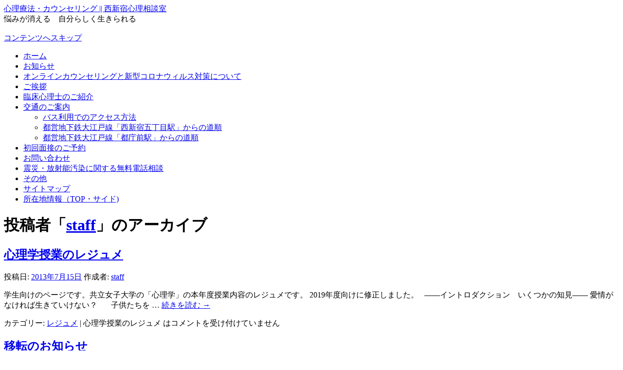

--- FILE ---
content_type: text/html; charset=UTF-8
request_url: https://nishishinjuku-psyc.jp/archives/author/staff
body_size: 44658
content:
<!DOCTYPE html>
<html lang="ja"
	prefix="og: https://ogp.me/ns#" >
<head>
<meta charset="UTF-8" />

<link rel="profile" href="http://gmpg.org/xfn/11" />
<link rel="stylesheet" type="text/css" media="all" href="https://nishishinjuku-psyc.jp/wp-content/themes/twentyten/style.css" />
<link rel="pingback" href="https://nishishinjuku-psyc.jp/xmlrpc.php" />

		<!-- All in One SEO 4.1.2.3 -->
		<title>staff | 心理療法・カウンセリング || 西新宿心理相談室</title>
		<link rel="canonical" href="https://nishishinjuku-psyc.jp/archives/author/staff" />
		<script type="application/ld+json" class="aioseo-schema">
			{"@context":"https:\/\/schema.org","@graph":[{"@type":"WebSite","@id":"https:\/\/nishishinjuku-psyc.jp\/#website","url":"https:\/\/nishishinjuku-psyc.jp\/","name":"\u5fc3\u7406\u7642\u6cd5\u30fb\u30ab\u30a6\u30f3\u30bb\u30ea\u30f3\u30b0 ||  \u897f\u65b0\u5bbf\u5fc3\u7406\u76f8\u8ac7\u5ba4","description":"\u60a9\u307f\u304c\u6d88\u3048\u308b\u3000\u81ea\u5206\u3089\u3057\u304f\u751f\u304d\u3089\u308c\u308b\u3000","publisher":{"@id":"https:\/\/nishishinjuku-psyc.jp\/#organization"}},{"@type":"Organization","@id":"https:\/\/nishishinjuku-psyc.jp\/#organization","name":"\u5fc3\u7406\u7642\u6cd5\u30fb\u30ab\u30a6\u30f3\u30bb\u30ea\u30f3\u30b0 || \u897f\u65b0\u5bbf\u5fc3\u7406\u76f8\u8ac7\u5ba4","url":"https:\/\/nishishinjuku-psyc.jp\/"},{"@type":"BreadcrumbList","@id":"https:\/\/nishishinjuku-psyc.jp\/archives\/author\/staff\/#breadcrumblist","itemListElement":[{"@type":"ListItem","@id":"https:\/\/nishishinjuku-psyc.jp\/#listItem","position":"1","item":{"@type":"WebPage","@id":"https:\/\/nishishinjuku-psyc.jp\/","name":"\u30db\u30fc\u30e0","description":"\u60a9\u307f\u304c\u6d88\u3048\u308b\u3000\u81ea\u5206\u3089\u3057\u304f\u751f\u304d\u3089\u308c\u308b\u3000","url":"https:\/\/nishishinjuku-psyc.jp\/"},"nextItem":"https:\/\/nishishinjuku-psyc.jp\/archives\/author\/staff\/#listItem"},{"@type":"ListItem","@id":"https:\/\/nishishinjuku-psyc.jp\/archives\/author\/staff\/#listItem","position":"2","item":{"@type":"WebPage","@id":"https:\/\/nishishinjuku-psyc.jp\/archives\/author\/staff\/","name":"staff","url":"https:\/\/nishishinjuku-psyc.jp\/archives\/author\/staff\/"},"previousItem":"https:\/\/nishishinjuku-psyc.jp\/#listItem"}]},{"@type":"CollectionPage","@id":"https:\/\/nishishinjuku-psyc.jp\/archives\/author\/staff\/#collectionpage","url":"https:\/\/nishishinjuku-psyc.jp\/archives\/author\/staff\/","name":"staff | \u5fc3\u7406\u7642\u6cd5\u30fb\u30ab\u30a6\u30f3\u30bb\u30ea\u30f3\u30b0 || \u897f\u65b0\u5bbf\u5fc3\u7406\u76f8\u8ac7\u5ba4","inLanguage":"ja","isPartOf":{"@id":"https:\/\/nishishinjuku-psyc.jp\/#website"},"breadcrumb":{"@id":"https:\/\/nishishinjuku-psyc.jp\/archives\/author\/staff\/#breadcrumblist"}}]}
		</script>
		<!-- All in One SEO -->

<link rel="alternate" type="application/rss+xml" title="心理療法・カウンセリング ||  西新宿心理相談室 &raquo; フィード" href="https://nishishinjuku-psyc.jp/feed" />
<link rel="alternate" type="application/rss+xml" title="心理療法・カウンセリング ||  西新宿心理相談室 &raquo; コメントフィード" href="https://nishishinjuku-psyc.jp/comments/feed" />
<link rel="alternate" type="application/rss+xml" title="心理療法・カウンセリング ||  西新宿心理相談室 &raquo; staff による投稿のフィード" href="https://nishishinjuku-psyc.jp/archives/author/staff/feed" />
		<!-- This site uses the Google Analytics by MonsterInsights plugin v7.17.0 - Using Analytics tracking - https://www.monsterinsights.com/ -->
		<!-- Note: MonsterInsights is not currently configured on this site. The site owner needs to authenticate with Google Analytics in the MonsterInsights settings panel. -->
					<!-- No UA code set -->
				<!-- / Google Analytics by MonsterInsights -->
		<script type="text/javascript">
window._wpemojiSettings = {"baseUrl":"https:\/\/s.w.org\/images\/core\/emoji\/14.0.0\/72x72\/","ext":".png","svgUrl":"https:\/\/s.w.org\/images\/core\/emoji\/14.0.0\/svg\/","svgExt":".svg","source":{"concatemoji":"https:\/\/nishishinjuku-psyc.jp\/wp-includes\/js\/wp-emoji-release.min.js?ver=6.2.8"}};
/*! This file is auto-generated */
!function(e,a,t){var n,r,o,i=a.createElement("canvas"),p=i.getContext&&i.getContext("2d");function s(e,t){p.clearRect(0,0,i.width,i.height),p.fillText(e,0,0);e=i.toDataURL();return p.clearRect(0,0,i.width,i.height),p.fillText(t,0,0),e===i.toDataURL()}function c(e){var t=a.createElement("script");t.src=e,t.defer=t.type="text/javascript",a.getElementsByTagName("head")[0].appendChild(t)}for(o=Array("flag","emoji"),t.supports={everything:!0,everythingExceptFlag:!0},r=0;r<o.length;r++)t.supports[o[r]]=function(e){if(p&&p.fillText)switch(p.textBaseline="top",p.font="600 32px Arial",e){case"flag":return s("\ud83c\udff3\ufe0f\u200d\u26a7\ufe0f","\ud83c\udff3\ufe0f\u200b\u26a7\ufe0f")?!1:!s("\ud83c\uddfa\ud83c\uddf3","\ud83c\uddfa\u200b\ud83c\uddf3")&&!s("\ud83c\udff4\udb40\udc67\udb40\udc62\udb40\udc65\udb40\udc6e\udb40\udc67\udb40\udc7f","\ud83c\udff4\u200b\udb40\udc67\u200b\udb40\udc62\u200b\udb40\udc65\u200b\udb40\udc6e\u200b\udb40\udc67\u200b\udb40\udc7f");case"emoji":return!s("\ud83e\udef1\ud83c\udffb\u200d\ud83e\udef2\ud83c\udfff","\ud83e\udef1\ud83c\udffb\u200b\ud83e\udef2\ud83c\udfff")}return!1}(o[r]),t.supports.everything=t.supports.everything&&t.supports[o[r]],"flag"!==o[r]&&(t.supports.everythingExceptFlag=t.supports.everythingExceptFlag&&t.supports[o[r]]);t.supports.everythingExceptFlag=t.supports.everythingExceptFlag&&!t.supports.flag,t.DOMReady=!1,t.readyCallback=function(){t.DOMReady=!0},t.supports.everything||(n=function(){t.readyCallback()},a.addEventListener?(a.addEventListener("DOMContentLoaded",n,!1),e.addEventListener("load",n,!1)):(e.attachEvent("onload",n),a.attachEvent("onreadystatechange",function(){"complete"===a.readyState&&t.readyCallback()})),(e=t.source||{}).concatemoji?c(e.concatemoji):e.wpemoji&&e.twemoji&&(c(e.twemoji),c(e.wpemoji)))}(window,document,window._wpemojiSettings);
</script>
<style type="text/css">
img.wp-smiley,
img.emoji {
	display: inline !important;
	border: none !important;
	box-shadow: none !important;
	height: 1em !important;
	width: 1em !important;
	margin: 0 0.07em !important;
	vertical-align: -0.1em !important;
	background: none !important;
	padding: 0 !important;
}
</style>
	<link rel='stylesheet' id='wp-block-library-css' href='https://nishishinjuku-psyc.jp/wp-includes/css/dist/block-library/style.min.css?ver=6.2.8' type='text/css' media='all' />
<link rel='stylesheet' id='classic-theme-styles-css' href='https://nishishinjuku-psyc.jp/wp-includes/css/classic-themes.min.css?ver=6.2.8' type='text/css' media='all' />
<style id='global-styles-inline-css' type='text/css'>
body{--wp--preset--color--black: #000000;--wp--preset--color--cyan-bluish-gray: #abb8c3;--wp--preset--color--white: #ffffff;--wp--preset--color--pale-pink: #f78da7;--wp--preset--color--vivid-red: #cf2e2e;--wp--preset--color--luminous-vivid-orange: #ff6900;--wp--preset--color--luminous-vivid-amber: #fcb900;--wp--preset--color--light-green-cyan: #7bdcb5;--wp--preset--color--vivid-green-cyan: #00d084;--wp--preset--color--pale-cyan-blue: #8ed1fc;--wp--preset--color--vivid-cyan-blue: #0693e3;--wp--preset--color--vivid-purple: #9b51e0;--wp--preset--gradient--vivid-cyan-blue-to-vivid-purple: linear-gradient(135deg,rgba(6,147,227,1) 0%,rgb(155,81,224) 100%);--wp--preset--gradient--light-green-cyan-to-vivid-green-cyan: linear-gradient(135deg,rgb(122,220,180) 0%,rgb(0,208,130) 100%);--wp--preset--gradient--luminous-vivid-amber-to-luminous-vivid-orange: linear-gradient(135deg,rgba(252,185,0,1) 0%,rgba(255,105,0,1) 100%);--wp--preset--gradient--luminous-vivid-orange-to-vivid-red: linear-gradient(135deg,rgba(255,105,0,1) 0%,rgb(207,46,46) 100%);--wp--preset--gradient--very-light-gray-to-cyan-bluish-gray: linear-gradient(135deg,rgb(238,238,238) 0%,rgb(169,184,195) 100%);--wp--preset--gradient--cool-to-warm-spectrum: linear-gradient(135deg,rgb(74,234,220) 0%,rgb(151,120,209) 20%,rgb(207,42,186) 40%,rgb(238,44,130) 60%,rgb(251,105,98) 80%,rgb(254,248,76) 100%);--wp--preset--gradient--blush-light-purple: linear-gradient(135deg,rgb(255,206,236) 0%,rgb(152,150,240) 100%);--wp--preset--gradient--blush-bordeaux: linear-gradient(135deg,rgb(254,205,165) 0%,rgb(254,45,45) 50%,rgb(107,0,62) 100%);--wp--preset--gradient--luminous-dusk: linear-gradient(135deg,rgb(255,203,112) 0%,rgb(199,81,192) 50%,rgb(65,88,208) 100%);--wp--preset--gradient--pale-ocean: linear-gradient(135deg,rgb(255,245,203) 0%,rgb(182,227,212) 50%,rgb(51,167,181) 100%);--wp--preset--gradient--electric-grass: linear-gradient(135deg,rgb(202,248,128) 0%,rgb(113,206,126) 100%);--wp--preset--gradient--midnight: linear-gradient(135deg,rgb(2,3,129) 0%,rgb(40,116,252) 100%);--wp--preset--duotone--dark-grayscale: url('#wp-duotone-dark-grayscale');--wp--preset--duotone--grayscale: url('#wp-duotone-grayscale');--wp--preset--duotone--purple-yellow: url('#wp-duotone-purple-yellow');--wp--preset--duotone--blue-red: url('#wp-duotone-blue-red');--wp--preset--duotone--midnight: url('#wp-duotone-midnight');--wp--preset--duotone--magenta-yellow: url('#wp-duotone-magenta-yellow');--wp--preset--duotone--purple-green: url('#wp-duotone-purple-green');--wp--preset--duotone--blue-orange: url('#wp-duotone-blue-orange');--wp--preset--font-size--small: 13px;--wp--preset--font-size--medium: 20px;--wp--preset--font-size--large: 36px;--wp--preset--font-size--x-large: 42px;--wp--preset--spacing--20: 0.44rem;--wp--preset--spacing--30: 0.67rem;--wp--preset--spacing--40: 1rem;--wp--preset--spacing--50: 1.5rem;--wp--preset--spacing--60: 2.25rem;--wp--preset--spacing--70: 3.38rem;--wp--preset--spacing--80: 5.06rem;--wp--preset--shadow--natural: 6px 6px 9px rgba(0, 0, 0, 0.2);--wp--preset--shadow--deep: 12px 12px 50px rgba(0, 0, 0, 0.4);--wp--preset--shadow--sharp: 6px 6px 0px rgba(0, 0, 0, 0.2);--wp--preset--shadow--outlined: 6px 6px 0px -3px rgba(255, 255, 255, 1), 6px 6px rgba(0, 0, 0, 1);--wp--preset--shadow--crisp: 6px 6px 0px rgba(0, 0, 0, 1);}:where(.is-layout-flex){gap: 0.5em;}body .is-layout-flow > .alignleft{float: left;margin-inline-start: 0;margin-inline-end: 2em;}body .is-layout-flow > .alignright{float: right;margin-inline-start: 2em;margin-inline-end: 0;}body .is-layout-flow > .aligncenter{margin-left: auto !important;margin-right: auto !important;}body .is-layout-constrained > .alignleft{float: left;margin-inline-start: 0;margin-inline-end: 2em;}body .is-layout-constrained > .alignright{float: right;margin-inline-start: 2em;margin-inline-end: 0;}body .is-layout-constrained > .aligncenter{margin-left: auto !important;margin-right: auto !important;}body .is-layout-constrained > :where(:not(.alignleft):not(.alignright):not(.alignfull)){max-width: var(--wp--style--global--content-size);margin-left: auto !important;margin-right: auto !important;}body .is-layout-constrained > .alignwide{max-width: var(--wp--style--global--wide-size);}body .is-layout-flex{display: flex;}body .is-layout-flex{flex-wrap: wrap;align-items: center;}body .is-layout-flex > *{margin: 0;}:where(.wp-block-columns.is-layout-flex){gap: 2em;}.has-black-color{color: var(--wp--preset--color--black) !important;}.has-cyan-bluish-gray-color{color: var(--wp--preset--color--cyan-bluish-gray) !important;}.has-white-color{color: var(--wp--preset--color--white) !important;}.has-pale-pink-color{color: var(--wp--preset--color--pale-pink) !important;}.has-vivid-red-color{color: var(--wp--preset--color--vivid-red) !important;}.has-luminous-vivid-orange-color{color: var(--wp--preset--color--luminous-vivid-orange) !important;}.has-luminous-vivid-amber-color{color: var(--wp--preset--color--luminous-vivid-amber) !important;}.has-light-green-cyan-color{color: var(--wp--preset--color--light-green-cyan) !important;}.has-vivid-green-cyan-color{color: var(--wp--preset--color--vivid-green-cyan) !important;}.has-pale-cyan-blue-color{color: var(--wp--preset--color--pale-cyan-blue) !important;}.has-vivid-cyan-blue-color{color: var(--wp--preset--color--vivid-cyan-blue) !important;}.has-vivid-purple-color{color: var(--wp--preset--color--vivid-purple) !important;}.has-black-background-color{background-color: var(--wp--preset--color--black) !important;}.has-cyan-bluish-gray-background-color{background-color: var(--wp--preset--color--cyan-bluish-gray) !important;}.has-white-background-color{background-color: var(--wp--preset--color--white) !important;}.has-pale-pink-background-color{background-color: var(--wp--preset--color--pale-pink) !important;}.has-vivid-red-background-color{background-color: var(--wp--preset--color--vivid-red) !important;}.has-luminous-vivid-orange-background-color{background-color: var(--wp--preset--color--luminous-vivid-orange) !important;}.has-luminous-vivid-amber-background-color{background-color: var(--wp--preset--color--luminous-vivid-amber) !important;}.has-light-green-cyan-background-color{background-color: var(--wp--preset--color--light-green-cyan) !important;}.has-vivid-green-cyan-background-color{background-color: var(--wp--preset--color--vivid-green-cyan) !important;}.has-pale-cyan-blue-background-color{background-color: var(--wp--preset--color--pale-cyan-blue) !important;}.has-vivid-cyan-blue-background-color{background-color: var(--wp--preset--color--vivid-cyan-blue) !important;}.has-vivid-purple-background-color{background-color: var(--wp--preset--color--vivid-purple) !important;}.has-black-border-color{border-color: var(--wp--preset--color--black) !important;}.has-cyan-bluish-gray-border-color{border-color: var(--wp--preset--color--cyan-bluish-gray) !important;}.has-white-border-color{border-color: var(--wp--preset--color--white) !important;}.has-pale-pink-border-color{border-color: var(--wp--preset--color--pale-pink) !important;}.has-vivid-red-border-color{border-color: var(--wp--preset--color--vivid-red) !important;}.has-luminous-vivid-orange-border-color{border-color: var(--wp--preset--color--luminous-vivid-orange) !important;}.has-luminous-vivid-amber-border-color{border-color: var(--wp--preset--color--luminous-vivid-amber) !important;}.has-light-green-cyan-border-color{border-color: var(--wp--preset--color--light-green-cyan) !important;}.has-vivid-green-cyan-border-color{border-color: var(--wp--preset--color--vivid-green-cyan) !important;}.has-pale-cyan-blue-border-color{border-color: var(--wp--preset--color--pale-cyan-blue) !important;}.has-vivid-cyan-blue-border-color{border-color: var(--wp--preset--color--vivid-cyan-blue) !important;}.has-vivid-purple-border-color{border-color: var(--wp--preset--color--vivid-purple) !important;}.has-vivid-cyan-blue-to-vivid-purple-gradient-background{background: var(--wp--preset--gradient--vivid-cyan-blue-to-vivid-purple) !important;}.has-light-green-cyan-to-vivid-green-cyan-gradient-background{background: var(--wp--preset--gradient--light-green-cyan-to-vivid-green-cyan) !important;}.has-luminous-vivid-amber-to-luminous-vivid-orange-gradient-background{background: var(--wp--preset--gradient--luminous-vivid-amber-to-luminous-vivid-orange) !important;}.has-luminous-vivid-orange-to-vivid-red-gradient-background{background: var(--wp--preset--gradient--luminous-vivid-orange-to-vivid-red) !important;}.has-very-light-gray-to-cyan-bluish-gray-gradient-background{background: var(--wp--preset--gradient--very-light-gray-to-cyan-bluish-gray) !important;}.has-cool-to-warm-spectrum-gradient-background{background: var(--wp--preset--gradient--cool-to-warm-spectrum) !important;}.has-blush-light-purple-gradient-background{background: var(--wp--preset--gradient--blush-light-purple) !important;}.has-blush-bordeaux-gradient-background{background: var(--wp--preset--gradient--blush-bordeaux) !important;}.has-luminous-dusk-gradient-background{background: var(--wp--preset--gradient--luminous-dusk) !important;}.has-pale-ocean-gradient-background{background: var(--wp--preset--gradient--pale-ocean) !important;}.has-electric-grass-gradient-background{background: var(--wp--preset--gradient--electric-grass) !important;}.has-midnight-gradient-background{background: var(--wp--preset--gradient--midnight) !important;}.has-small-font-size{font-size: var(--wp--preset--font-size--small) !important;}.has-medium-font-size{font-size: var(--wp--preset--font-size--medium) !important;}.has-large-font-size{font-size: var(--wp--preset--font-size--large) !important;}.has-x-large-font-size{font-size: var(--wp--preset--font-size--x-large) !important;}
.wp-block-navigation a:where(:not(.wp-element-button)){color: inherit;}
:where(.wp-block-columns.is-layout-flex){gap: 2em;}
.wp-block-pullquote{font-size: 1.5em;line-height: 1.6;}
</style>
<link rel='stylesheet' id='contact-form-7-css' href='https://nishishinjuku-psyc.jp/wp-content/plugins/contact-form-7/includes/css/styles.css?ver=3.6' type='text/css' media='all' />
<link rel='stylesheet' id='mappress-css' href='https://nishishinjuku-psyc.jp/wp-content/plugins/mappress-google-maps-for-wordpress/css/mappress.css?ver=2.40.7' type='text/css' media='all' />
<style id='akismet-widget-style-inline-css' type='text/css'>

			.a-stats {
				--akismet-color-mid-green: #357b49;
				--akismet-color-white: #fff;
				--akismet-color-light-grey: #f6f7f7;

				max-width: 350px;
				width: auto;
			}

			.a-stats * {
				all: unset;
				box-sizing: border-box;
			}

			.a-stats strong {
				font-weight: 600;
			}

			.a-stats a.a-stats__link,
			.a-stats a.a-stats__link:visited,
			.a-stats a.a-stats__link:active {
				background: var(--akismet-color-mid-green);
				border: none;
				box-shadow: none;
				border-radius: 8px;
				color: var(--akismet-color-white);
				cursor: pointer;
				display: block;
				font-family: -apple-system, BlinkMacSystemFont, 'Segoe UI', 'Roboto', 'Oxygen-Sans', 'Ubuntu', 'Cantarell', 'Helvetica Neue', sans-serif;
				font-weight: 500;
				padding: 12px;
				text-align: center;
				text-decoration: none;
				transition: all 0.2s ease;
			}

			/* Extra specificity to deal with TwentyTwentyOne focus style */
			.widget .a-stats a.a-stats__link:focus {
				background: var(--akismet-color-mid-green);
				color: var(--akismet-color-white);
				text-decoration: none;
			}

			.a-stats a.a-stats__link:hover {
				filter: brightness(110%);
				box-shadow: 0 4px 12px rgba(0, 0, 0, 0.06), 0 0 2px rgba(0, 0, 0, 0.16);
			}

			.a-stats .count {
				color: var(--akismet-color-white);
				display: block;
				font-size: 1.5em;
				line-height: 1.4;
				padding: 0 13px;
				white-space: nowrap;
			}
		
</style>
<script type='text/javascript' src='https://nishishinjuku-psyc.jp/wp-includes/js/jquery/jquery.min.js?ver=3.6.4' id='jquery-core-js'></script>
<script type='text/javascript' src='https://nishishinjuku-psyc.jp/wp-includes/js/jquery/jquery-migrate.min.js?ver=3.4.0' id='jquery-migrate-js'></script>
<link rel="https://api.w.org/" href="https://nishishinjuku-psyc.jp/wp-json/" /><link rel="alternate" type="application/json" href="https://nishishinjuku-psyc.jp/wp-json/wp/v2/users/2" /><link rel="EditURI" type="application/rsd+xml" title="RSD" href="https://nishishinjuku-psyc.jp/xmlrpc.php?rsd" />
<link rel="wlwmanifest" type="application/wlwmanifest+xml" href="https://nishishinjuku-psyc.jp/wp-includes/wlwmanifest.xml" />
<meta name="generator" content="WordPress 6.2.8" />
<link rel="alternate" media="handheld" type="text/html" href="https://nishishinjuku-psyc.jp/archives/author/staff" />
<script type="text/javascript">
<!--
var imagesPath = "https://nishishinjuku-psyc.jp/wp-content/plugins/wp-niceforms/niceforms/img/";
-->
</script>
<script type="text/javascript" src="https://nishishinjuku-psyc.jp/wp-content/plugins/wp-niceforms/niceforms/niceforms.js"></script>
<link rel="stylesheet" type="text/css" href="https://nishishinjuku-psyc.jp/wp-content/plugins/wp-niceforms/niceforms/niceforms-default.css" />

<!-- BEGIN: WP-OGP by http://www.millerswebsite.co.uk Version: 1.0.5  -->
<meta property="og:title" content="心理療法・カウンセリング ||  西新宿心理相談室" />
<meta property="og:type" content="article" />
<meta property="og:image" content="https://nishishinjuku-psyc.jp/wp-content/plugins/wp-ogp/default.jpg" />
<meta property="image_src" content="https://nishishinjuku-psyc.jp/wp-content/plugins/wp-ogp/default.jpg" />
<meta property="og:url" content="https://nishishinjuku-psyc.jp" />
<meta property="og:site_name" content="心理療法・カウンセリング ||  西新宿心理相談室" />
<meta property="og:description" content="悩みが消える　自分らしく生きられる　" />
<!-- END: WP-OGP by http://www.millerswebsite.co.uk Version: 1.0.5 -->

<link rel="stylesheet" href="https://nishishinjuku-psyc.jp/wp-content/plugins/wassup/css/wassup-widget.css?ver=1.9.4.5" type="text/css" />
<script type="text/javascript">
//<![CDATA[
function wassup_get_screenres(){
	var screen_res = screen.width + " x " + screen.height;
	if(screen_res==" x ") screen_res=window.screen.width+" x "+window.screen.height;
	if(screen_res==" x ") screen_res=screen.availWidth+" x "+screen.availHeight;
	if (screen_res!=" x "){document.cookie = "wassup_screen_res50cf724ab4026f6dca170ec2883f3e7a=" + encodeURIComponent(screen_res)+ "; path=/; domain=" + document.domain;}
}
wassup_get_screenres();
//]]>
</script><script type="text/javascript">
<!--
var imagesPath = "http://nishishinjuku-psyc.jp/wp-content/plugins/wp-niceforms/niceforms/img/";
-->
</script>
<script type="text/javascript" src="http://nishishinjuku-psyc.jp/wp-content/plugins/wp-niceforms/niceforms/niceforms.js"></script>
<link rel="stylesheet" type="text/css" href="http://nishishinjuku-psyc.jp/wp-content/plugins/wp-niceforms/niceforms/niceforms-default.css" />

</head>

<body class="archive author author-staff author-2">
<div id="wrapper" class="hfeed">
	<div id="header">
		<div id="masthead">
			<div id="branding" role="banner">
								<div id="site-title">
					<span>
						<a href="https://nishishinjuku-psyc.jp/" title="心理療法・カウンセリング ||  西新宿心理相談室" rel="home">心理療法・カウンセリング ||  西新宿心理相談室</a>
					</span>
				</div>
				<div id="site-description">悩みが消える　自分らしく生きられる　</div>

										<img src="https://nishishinjuku-psyc.jp/wp-content/themes/twentyten/images/headers/path.jpg" width="940" height="198" alt="" />
								</div><!-- #branding -->

			<div id="access" role="navigation">
			  				<div class="skip-link screen-reader-text"><a href="#content" title="コンテンツへスキップ">コンテンツへスキップ</a></div>
								<div class="menu"><ul>
<li ><a href="https://nishishinjuku-psyc.jp/">ホーム</a></li><li class="page_item page-item-747"><a href="https://nishishinjuku-psyc.jp/%e3%81%8a%e7%9f%a5%e3%82%89%e3%81%9b-2">お知らせ</a></li>
<li class="page_item page-item-825"><a href="https://nishishinjuku-psyc.jp/%e3%82%aa%e3%83%b3%e3%83%a9%e3%82%a4%e3%83%b3%e3%82%ab%e3%82%a6%e3%83%b3%e3%82%bb%e3%83%aa%e3%83%b3%e3%82%b0%e3%81%a8%e6%96%b0%e5%9e%8b%e3%82%b3%e3%83%ad%e3%83%8a%e3%82%a6%e3%82%a3%e3%83%ab%e3%82%b9">オンラインカウンセリングと新型コロナウィルス対策について</a></li>
<li class="page_item page-item-23"><a href="https://nishishinjuku-psyc.jp/welcome">ご挨拶</a></li>
<li class="page_item page-item-7"><a href="https://nishishinjuku-psyc.jp/staff">臨床心理士のご紹介</a></li>
<li class="page_item page-item-5 page_item_has_children"><a href="https://nishishinjuku-psyc.jp/location">交通のご案内</a>
<ul class='children'>
	<li class="page_item page-item-182"><a href="https://nishishinjuku-psyc.jp/location/access_bus">バス利用でのアクセス方法</a></li>
	<li class="page_item page-item-311"><a href="https://nishishinjuku-psyc.jp/location/access_train_1">都営地下鉄大江戸線「西新宿五丁目駅」からの道順</a></li>
	<li class="page_item page-item-336"><a href="https://nishishinjuku-psyc.jp/location/access_train_2">都営地下鉄大江戸線「都庁前駅」からの道順</a></li>
</ul>
</li>
<li class="page_item page-item-211"><a href="https://nishishinjuku-psyc.jp/first">初回面接のご予約</a></li>
<li class="page_item page-item-11"><a href="https://nishishinjuku-psyc.jp/contuct">お問い合わせ</a></li>
<li class="page_item page-item-481"><a href="https://nishishinjuku-psyc.jp/support">震災・放射能汚染に関する無料電話相談</a></li>
<li class="page_item page-item-28"><a href="https://nishishinjuku-psyc.jp/column">その他</a></li>
<li class="page_item page-item-381"><a href="https://nishishinjuku-psyc.jp/map">サイトマップ</a></li>
<li class="page_item page-item-25"><a href="https://nishishinjuku-psyc.jp/company">所在地情報（TOP・サイド)</a></li>
</ul></div>
			</div><!-- #access -->
		</div><!-- #masthead -->
	</div><!-- #header -->

	<div id="main">

		<div id="container">
			<div id="content" role="main">


				<h1 class="page-title author">投稿者「<span class='vcard'><a class='url fn n' href='https://nishishinjuku-psyc.jp/archives/author/staff' title='staff' rel='me'>staff</a></span>」のアーカイブ</h1>







			<div id="post-618" class="post-618 post type-post status-publish format-standard hentry category-7">
			<h2 class="entry-title"><a href="https://nishishinjuku-psyc.jp/archives/618" title="心理学授業のレジュメ へのパーマリンク" rel="bookmark">心理学授業のレジュメ</a></h2>

			<div class="entry-meta">
				<span class="meta-prep meta-prep-author">投稿日:</span> <a href="https://nishishinjuku-psyc.jp/archives/618" title="8:38 PM" rel="bookmark"><span class="entry-date">2013年7月15日</span></a> <span class="meta-sep">作成者:</span> <span class="author vcard"><a class="url fn n" href="https://nishishinjuku-psyc.jp/archives/author/staff" title="staff の投稿をすべて表示">staff</a></span>			</div><!-- .entry-meta -->

				<div class="entry-summary">
				<p>学生向けのページです。共立女子大学の「心理学」の本年度授業内容のレジュメです。 2019年度向けに修正しました。   ――イントロダクション　いくつかの知見―― 愛情がなければ生きていけない？ &nbsp; 　子供たちを &hellip; <a href="https://nishishinjuku-psyc.jp/archives/618">続きを読む <span class="meta-nav">&rarr;</span></a></p>
			</div><!-- .entry-summary -->
	
			<div class="entry-utility">
									<span class="cat-links">
						<span class="entry-utility-prep entry-utility-prep-cat-links">カテゴリー:</span> <a href="https://nishishinjuku-psyc.jp/archives/category/column/%e3%83%ac%e3%82%b8%e3%83%a5%e3%83%a1" rel="category tag">レジュメ</a>					</span>
					<span class="meta-sep">|</span>
												<span class="comments-link"><span><span class="screen-reader-text">心理学授業のレジュメ は</span>コメントを受け付けていません</span></span>
							</div><!-- .entry-utility -->
		</div><!-- #post-## -->

		
	


			<div id="post-658" class="post-658 post type-post status-publish format-standard hentry category-1">
			<h2 class="entry-title"><a href="https://nishishinjuku-psyc.jp/archives/658" title="移転のお知らせ へのパーマリンク" rel="bookmark">移転のお知らせ</a></h2>

			<div class="entry-meta">
				<span class="meta-prep meta-prep-author">投稿日:</span> <a href="https://nishishinjuku-psyc.jp/archives/658" title="6:22 PM" rel="bookmark"><span class="entry-date">2013年7月2日</span></a> <span class="meta-sep">作成者:</span> <span class="author vcard"><a class="url fn n" href="https://nishishinjuku-psyc.jp/archives/author/staff" title="staff の投稿をすべて表示">staff</a></span>			</div><!-- .entry-meta -->

				<div class="entry-summary">
				<p>当相談室を移転いたしました。 新しい住所は以下のとなります。今後もよろしくお願い致します。 西新宿4－13－7　ライオンズマンション西新宿第六207</p>
			</div><!-- .entry-summary -->
	
			<div class="entry-utility">
									<span class="cat-links">
						<span class="entry-utility-prep entry-utility-prep-cat-links">カテゴリー:</span> <a href="https://nishishinjuku-psyc.jp/archives/category/%e6%9c%aa%e5%88%86%e9%a1%9e" rel="category tag">未分類</a>					</span>
					<span class="meta-sep">|</span>
												<span class="comments-link"><span><span class="screen-reader-text">移転のお知らせ は</span>コメントを受け付けていません</span></span>
							</div><!-- .entry-utility -->
		</div><!-- #post-## -->

		
	


			<div id="post-562" class="post-562 post type-post status-publish format-standard hentry category-info">
			<h2 class="entry-title"><a href="https://nishishinjuku-psyc.jp/archives/562" title="電話受付時間変更のお知らせ へのパーマリンク" rel="bookmark">電話受付時間変更のお知らせ</a></h2>

			<div class="entry-meta">
				<span class="meta-prep meta-prep-author">投稿日:</span> <a href="https://nishishinjuku-psyc.jp/archives/562" title="2:00 PM" rel="bookmark"><span class="entry-date">2013年4月13日</span></a> <span class="meta-sep">作成者:</span> <span class="author vcard"><a class="url fn n" href="https://nishishinjuku-psyc.jp/archives/author/staff" title="staff の投稿をすべて表示">staff</a></span>			</div><!-- .entry-meta -->

				<div class="entry-summary">
				<p>当相談室に関するお問い合わせをスタッフが直接電話でご対応できる時間帯と震災・放射能汚染に関する無料電話相談の受付時間を変更いたしましたので、お知らせいたします。 ■ 電話でのお問い合わせ対応 ■ ＜受付曜日および時間帯＞ &hellip; <a href="https://nishishinjuku-psyc.jp/archives/562">続きを読む <span class="meta-nav">&rarr;</span></a></p>
			</div><!-- .entry-summary -->
	
			<div class="entry-utility">
									<span class="cat-links">
						<span class="entry-utility-prep entry-utility-prep-cat-links">カテゴリー:</span> <a href="https://nishishinjuku-psyc.jp/archives/category/info" rel="category tag">お知らせ</a>					</span>
					<span class="meta-sep">|</span>
												<span class="comments-link"><span><span class="screen-reader-text">電話受付時間変更のお知らせ は</span>コメントを受け付けていません</span></span>
							</div><!-- .entry-utility -->
		</div><!-- #post-## -->

		
	


			<div id="post-539" class="post-539 post type-post status-publish format-standard hentry category-info">
			<h2 class="entry-title"><a href="https://nishishinjuku-psyc.jp/archives/539" title="研修会のお知らせ へのパーマリンク" rel="bookmark">研修会のお知らせ</a></h2>

			<div class="entry-meta">
				<span class="meta-prep meta-prep-author">投稿日:</span> <a href="https://nishishinjuku-psyc.jp/archives/539" title="8:14 PM" rel="bookmark"><span class="entry-date">2011年10月24日</span></a> <span class="meta-sep">作成者:</span> <span class="author vcard"><a class="url fn n" href="https://nishishinjuku-psyc.jp/archives/author/staff" title="staff の投稿をすべて表示">staff</a></span>			</div><!-- .entry-meta -->

				<div class="entry-summary">
				<p>このたび、心理開発教育研究所が後援する研修会が下記要領で開催されることとなりました。 主題：『人間のこころの理解と傾聴力のスキルアップ』 ―　基調講演 ・ 諸富 祥彦 先生 （明治大学教授）― 日時：平成23年11月26 &hellip; <a href="https://nishishinjuku-psyc.jp/archives/539">続きを読む <span class="meta-nav">&rarr;</span></a></p>
			</div><!-- .entry-summary -->
	
			<div class="entry-utility">
									<span class="cat-links">
						<span class="entry-utility-prep entry-utility-prep-cat-links">カテゴリー:</span> <a href="https://nishishinjuku-psyc.jp/archives/category/info" rel="category tag">お知らせ</a>					</span>
					<span class="meta-sep">|</span>
												<span class="comments-link"><span><span class="screen-reader-text">研修会のお知らせ は</span>コメントを受け付けていません</span></span>
							</div><!-- .entry-utility -->
		</div><!-- #post-## -->

		
	


			<div id="post-525" class="post-525 post type-post status-publish format-standard hentry category-column">
			<h2 class="entry-title"><a href="https://nishishinjuku-psyc.jp/archives/525" title="第１回　人間のこころの理解と傾聴力のスキルアップ へのパーマリンク" rel="bookmark">第１回　人間のこころの理解と傾聴力のスキルアップ</a></h2>

			<div class="entry-meta">
				<span class="meta-prep meta-prep-author">投稿日:</span> <a href="https://nishishinjuku-psyc.jp/archives/525" title="10:48 AM" rel="bookmark"><span class="entry-date">2011年10月24日</span></a> <span class="meta-sep">作成者:</span> <span class="author vcard"><a class="url fn n" href="https://nishishinjuku-psyc.jp/archives/author/staff" title="staff の投稿をすべて表示">staff</a></span>			</div><!-- .entry-meta -->

				<div class="entry-summary">
				<p>このたび、心理開発教育研究所が後援する研修会が開催されることとなりました。今回はその研修会のご案内をさせていただきます。 主題：『人間のこころの理解と傾聴力のスキルアップ』 ―　基調講演 ・ 諸富 祥彦 先生 （明治大学 &hellip; <a href="https://nishishinjuku-psyc.jp/archives/525">続きを読む <span class="meta-nav">&rarr;</span></a></p>
			</div><!-- .entry-summary -->
	
			<div class="entry-utility">
									<span class="cat-links">
						<span class="entry-utility-prep entry-utility-prep-cat-links">カテゴリー:</span> <a href="https://nishishinjuku-psyc.jp/archives/category/column" rel="category tag">コラム</a>					</span>
					<span class="meta-sep">|</span>
												<span class="comments-link"><span><span class="screen-reader-text">第１回　人間のこころの理解と傾聴力のスキルアップ は</span>コメントを受け付けていません</span></span>
							</div><!-- .entry-utility -->
		</div><!-- #post-## -->

		
	


			<div id="post-521" class="post-521 post type-post status-publish format-standard hentry category-column">
			<h2 class="entry-title"><a href="https://nishishinjuku-psyc.jp/archives/521" title="第２回　カウンセリングとは へのパーマリンク" rel="bookmark">第２回　カウンセリングとは</a></h2>

			<div class="entry-meta">
				<span class="meta-prep meta-prep-author">投稿日:</span> <a href="https://nishishinjuku-psyc.jp/archives/521" title="10:26 AM" rel="bookmark"><span class="entry-date">2011年10月24日</span></a> <span class="meta-sep">作成者:</span> <span class="author vcard"><a class="url fn n" href="https://nishishinjuku-psyc.jp/archives/author/staff" title="staff の投稿をすべて表示">staff</a></span>			</div><!-- .entry-meta -->

				<div class="entry-summary">
				<p>　カウンセリングとは、物理的・化学的手段によらずにカウンセラーとの対話を通じて、心理的問題を解決・改善をもたらすものです。対象とする問題は、精神疾患から対人関係の葛藤、人生を歩む上での課題から家庭や職場でのなじめなさ、な &hellip; <a href="https://nishishinjuku-psyc.jp/archives/521">続きを読む <span class="meta-nav">&rarr;</span></a></p>
			</div><!-- .entry-summary -->
	
			<div class="entry-utility">
									<span class="cat-links">
						<span class="entry-utility-prep entry-utility-prep-cat-links">カテゴリー:</span> <a href="https://nishishinjuku-psyc.jp/archives/category/column" rel="category tag">コラム</a>					</span>
					<span class="meta-sep">|</span>
												<span class="comments-link"><span><span class="screen-reader-text">第２回　カウンセリングとは は</span>コメントを受け付けていません</span></span>
							</div><!-- .entry-utility -->
		</div><!-- #post-## -->

		
	


			<div id="post-506" class="post-506 post type-post status-publish format-standard hentry category-info">
			<h2 class="entry-title"><a href="https://nishishinjuku-psyc.jp/archives/506" title="東日本大震災被災者の方々への無料電話相談を開始いたします。 へのパーマリンク" rel="bookmark">東日本大震災被災者の方々への無料電話相談を開始いたします。</a></h2>

			<div class="entry-meta">
				<span class="meta-prep meta-prep-author">投稿日:</span> <a href="https://nishishinjuku-psyc.jp/archives/506" title="9:47 PM" rel="bookmark"><span class="entry-date">2011年6月6日</span></a> <span class="meta-sep">作成者:</span> <span class="author vcard"><a class="url fn n" href="https://nishishinjuku-psyc.jp/archives/author/staff" title="staff の投稿をすべて表示">staff</a></span>			</div><!-- .entry-meta -->

				<div class="entry-summary">
				<p>このたび、当相談室では2011年6月13日より被災者の方に向けた無料電話相談を開催いたします。微力ながら被災から立ち直るサポートをさせていただきたいと存じます。 ＜受付曜日および時間帯＞ 月曜日：18時～20時 ＜電話番 &hellip; <a href="https://nishishinjuku-psyc.jp/archives/506">続きを読む <span class="meta-nav">&rarr;</span></a></p>
			</div><!-- .entry-summary -->
	
			<div class="entry-utility">
									<span class="cat-links">
						<span class="entry-utility-prep entry-utility-prep-cat-links">カテゴリー:</span> <a href="https://nishishinjuku-psyc.jp/archives/category/info" rel="category tag">お知らせ</a>					</span>
					<span class="meta-sep">|</span>
												<span class="comments-link"><span><span class="screen-reader-text">東日本大震災被災者の方々への無料電話相談を開始いたします。 は</span>コメントを受け付けていません</span></span>
							</div><!-- .entry-utility -->
		</div><!-- #post-## -->

		
	


			<div id="post-475" class="post-475 post type-post status-publish format-standard hentry category-info">
			<h2 class="entry-title"><a href="https://nishishinjuku-psyc.jp/archives/475" title="電話でのお問い合わせ対応について へのパーマリンク" rel="bookmark">電話でのお問い合わせ対応について</a></h2>

			<div class="entry-meta">
				<span class="meta-prep meta-prep-author">投稿日:</span> <a href="https://nishishinjuku-psyc.jp/archives/475" title="2:00 PM" rel="bookmark"><span class="entry-date">2011年6月5日</span></a> <span class="meta-sep">作成者:</span> <span class="author vcard"><a class="url fn n" href="https://nishishinjuku-psyc.jp/archives/author/staff" title="staff の投稿をすべて表示">staff</a></span>			</div><!-- .entry-meta -->

				<div class="entry-summary">
				<p>「初回面接のご予約」および「お問い合わせ」への対応について、これまで留守番電話とe-mailのみの対応となっておりましたが、2011年6月13日より下記時間帯のみ、相談室スタッフが直接電話で対応できるようにいたしました。 &hellip; <a href="https://nishishinjuku-psyc.jp/archives/475">続きを読む <span class="meta-nav">&rarr;</span></a></p>
			</div><!-- .entry-summary -->
	
			<div class="entry-utility">
									<span class="cat-links">
						<span class="entry-utility-prep entry-utility-prep-cat-links">カテゴリー:</span> <a href="https://nishishinjuku-psyc.jp/archives/category/info" rel="category tag">お知らせ</a>					</span>
					<span class="meta-sep">|</span>
												<span class="comments-link"><span><span class="screen-reader-text">電話でのお問い合わせ対応について は</span>コメントを受け付けていません</span></span>
							</div><!-- .entry-utility -->
		</div><!-- #post-## -->

		
	


			<div id="post-435" class="post-435 post type-post status-publish format-standard hentry category-info">
			<h2 class="entry-title"><a href="https://nishishinjuku-psyc.jp/archives/435" title="年末年始休業日のお知らせ へのパーマリンク" rel="bookmark">年末年始休業日のお知らせ</a></h2>

			<div class="entry-meta">
				<span class="meta-prep meta-prep-author">投稿日:</span> <a href="https://nishishinjuku-psyc.jp/archives/435" title="5:43 PM" rel="bookmark"><span class="entry-date">2010年12月24日</span></a> <span class="meta-sep">作成者:</span> <span class="author vcard"><a class="url fn n" href="https://nishishinjuku-psyc.jp/archives/author/staff" title="staff の投稿をすべて表示">staff</a></span>			</div><!-- .entry-meta -->

				<div class="entry-summary">
				<p>誠に勝手ではございますが、当相談室は下記日程で年末年始のお休みをいただきます。 ＜年末年始休業日＞ 2010年12月29日（水）～2011年1月3日（月） お休み中のお問い合わせへのご返答は、2011年1月4日以降となり &hellip; <a href="https://nishishinjuku-psyc.jp/archives/435">続きを読む <span class="meta-nav">&rarr;</span></a></p>
			</div><!-- .entry-summary -->
	
			<div class="entry-utility">
									<span class="cat-links">
						<span class="entry-utility-prep entry-utility-prep-cat-links">カテゴリー:</span> <a href="https://nishishinjuku-psyc.jp/archives/category/info" rel="category tag">お知らせ</a>					</span>
					<span class="meta-sep">|</span>
												<span class="comments-link"><span><span class="screen-reader-text">年末年始休業日のお知らせ は</span>コメントを受け付けていません</span></span>
							</div><!-- .entry-utility -->
		</div><!-- #post-## -->

		
	

			</div><!-- #content -->
		</div><!-- #container -->


		<div id="primary" class="widget-area" role="complementary">
			<ul class="xoxo">

<li id="text-4" class="widget-container widget_text">			<div class="textwidget"><div class="widget-company">  
	<div class="widget-content">
    <p><strong><br />
西新宿心理相談室</strong><br />
〒160-0023<br />
東京都新宿区西新宿4-13-7<br />
ライオンズマンション西新宿第六　207</p>
<p>TEL<br />
<span style="font-weight: bolder; font-size: 1.45em;">050-3488-6758</span></p>
<p><strong>※大変申し訳ありませんが、こちらの電話番号は留守番電話での対応となります。</strong></p>
<p>開室時間<br />
月～土 10:00～22:00</p>
<p><strong>※予約制のため、来室前にご連絡ください。</strong><br />
<span class="right">⇒<a href="/info#system">システム・料金</a></span></p>
<hr class="page_hr" size="1" />
<p><strong>直接スタッフにご相談されたい方は下記時間帯のみ、別の電話番号で受付いたします。</strong></p>
<p><strong>受付時間：木曜日：18時〜18時半</strong></p>
<p>TEL　※上記時間帯のみ<br />
<span style="font-weight: bolder; font-size: 1.45em;">03-5351-9391</span></p>
	<div class="clear"></div>
	</div>
</div>
  </div>
		</li>			</ul>
		</div><!-- #primary .widget-area -->

	</div><!-- #main -->

	<div id="footer" role="contentinfo">
		<div id="colophon">



			<div id="site-info">
				<a href="https://nishishinjuku-psyc.jp/" title="心理療法・カウンセリング ||  西新宿心理相談室" rel="home">
					心理療法・カウンセリング ||  西新宿心理相談室				</a>
			</div><!-- #site-info -->

			<div id="site-generator">
								<a href="http://ja.wordpress.org/" title="セマンティックなパブリッシングツール">Proudly powered by WordPress.</a>
			</div><!-- #site-generator -->

		</div><!-- #colophon -->
	</div><!-- #footer -->

</div><!-- #wrapper -->


<!-- <p class="small"> WassUp 1.9.4.5 timestamp: 2026-01-22 01:12:03PM UTC (10:12PM)<br />
If above timestamp is not current time, this page is cached.</p> -->
<script type='text/javascript' src='https://nishishinjuku-psyc.jp/wp-content/plugins/contact-form-7/includes/js/jquery.form.min.js?ver=3.46.0-2013.11.21' id='jquery-form-js'></script>
<script type='text/javascript' id='contact-form-7-js-extra'>
/* <![CDATA[ */
var _wpcf7 = {"loaderUrl":"https:\/\/nishishinjuku-psyc.jp\/wp-content\/plugins\/contact-form-7\/images\/ajax-loader.gif","sending":"\u9001\u4fe1\u4e2d ..."};
/* ]]> */
</script>
<script type='text/javascript' src='https://nishishinjuku-psyc.jp/wp-content/plugins/contact-form-7/includes/js/scripts.js?ver=3.6' id='contact-form-7-js'></script>
</body>
</html>
